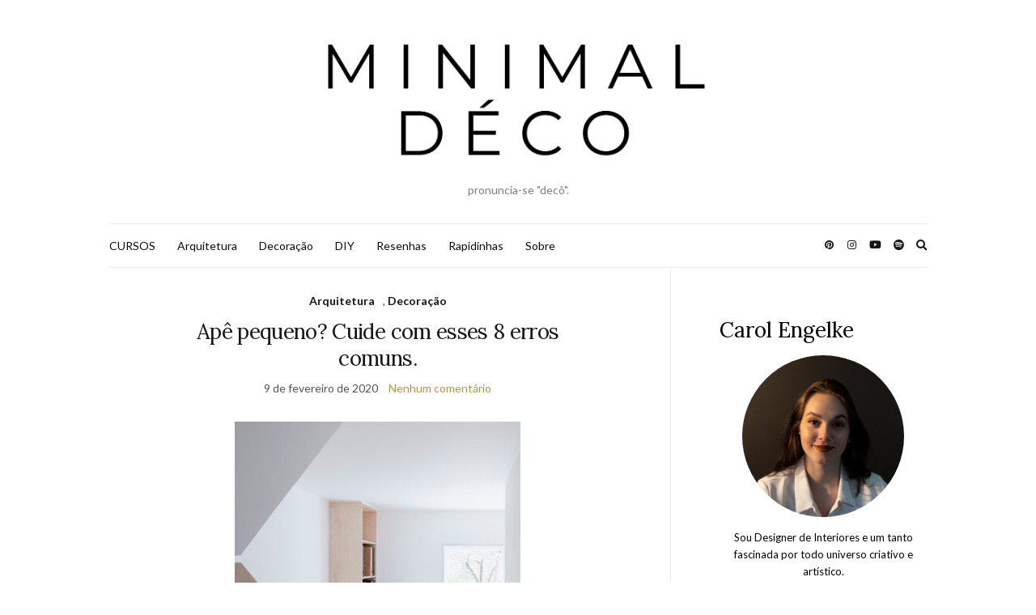

--- FILE ---
content_type: text/html; charset=UTF-8
request_url: https://www.minimaldeco.com.br/tag/erros/
body_size: 15089
content:
<!doctype html>
<html lang="pt-BR">
<head>
	<meta charset="UTF-8">
	<meta name="viewport" content="width=device-width, initial-scale=1">
	<link rel="profile" href="http://gmpg.org/xfn/11">
	<link rel="pingback" href="https://www.minimaldeco.com.br/xmlrpc.php">

	<title>erros &#8211; MINIMAL DÉCO</title>
<meta name='robots' content='max-image-preview:large' />
	<style>img:is([sizes="auto" i], [sizes^="auto," i]) { contain-intrinsic-size: 3000px 1500px }</style>
	<link rel='dns-prefetch' href='//secure.gravatar.com' />
<link rel='dns-prefetch' href='//stats.wp.com' />
<link rel='dns-prefetch' href='//fonts.googleapis.com' />
<link rel='dns-prefetch' href='//v0.wordpress.com' />
<link rel='dns-prefetch' href='//c0.wp.com' />
<link rel="alternate" type="application/rss+xml" title="Feed para MINIMAL DÉCO &raquo;" href="https://www.minimaldeco.com.br/feed/" />
<link rel="alternate" type="application/rss+xml" title="Feed de comentários para MINIMAL DÉCO &raquo;" href="https://www.minimaldeco.com.br/comments/feed/" />
<link rel="alternate" type="application/rss+xml" title="Feed de tag para MINIMAL DÉCO &raquo; erros" href="https://www.minimaldeco.com.br/tag/erros/feed/" />
<script type="text/javascript">
/* <![CDATA[ */
window._wpemojiSettings = {"baseUrl":"https:\/\/s.w.org\/images\/core\/emoji\/15.0.3\/72x72\/","ext":".png","svgUrl":"https:\/\/s.w.org\/images\/core\/emoji\/15.0.3\/svg\/","svgExt":".svg","source":{"concatemoji":"https:\/\/www.minimaldeco.com.br\/wp-includes\/js\/wp-emoji-release.min.js?ver=6.7.1"}};
/*! This file is auto-generated */
!function(i,n){var o,s,e;function c(e){try{var t={supportTests:e,timestamp:(new Date).valueOf()};sessionStorage.setItem(o,JSON.stringify(t))}catch(e){}}function p(e,t,n){e.clearRect(0,0,e.canvas.width,e.canvas.height),e.fillText(t,0,0);var t=new Uint32Array(e.getImageData(0,0,e.canvas.width,e.canvas.height).data),r=(e.clearRect(0,0,e.canvas.width,e.canvas.height),e.fillText(n,0,0),new Uint32Array(e.getImageData(0,0,e.canvas.width,e.canvas.height).data));return t.every(function(e,t){return e===r[t]})}function u(e,t,n){switch(t){case"flag":return n(e,"\ud83c\udff3\ufe0f\u200d\u26a7\ufe0f","\ud83c\udff3\ufe0f\u200b\u26a7\ufe0f")?!1:!n(e,"\ud83c\uddfa\ud83c\uddf3","\ud83c\uddfa\u200b\ud83c\uddf3")&&!n(e,"\ud83c\udff4\udb40\udc67\udb40\udc62\udb40\udc65\udb40\udc6e\udb40\udc67\udb40\udc7f","\ud83c\udff4\u200b\udb40\udc67\u200b\udb40\udc62\u200b\udb40\udc65\u200b\udb40\udc6e\u200b\udb40\udc67\u200b\udb40\udc7f");case"emoji":return!n(e,"\ud83d\udc26\u200d\u2b1b","\ud83d\udc26\u200b\u2b1b")}return!1}function f(e,t,n){var r="undefined"!=typeof WorkerGlobalScope&&self instanceof WorkerGlobalScope?new OffscreenCanvas(300,150):i.createElement("canvas"),a=r.getContext("2d",{willReadFrequently:!0}),o=(a.textBaseline="top",a.font="600 32px Arial",{});return e.forEach(function(e){o[e]=t(a,e,n)}),o}function t(e){var t=i.createElement("script");t.src=e,t.defer=!0,i.head.appendChild(t)}"undefined"!=typeof Promise&&(o="wpEmojiSettingsSupports",s=["flag","emoji"],n.supports={everything:!0,everythingExceptFlag:!0},e=new Promise(function(e){i.addEventListener("DOMContentLoaded",e,{once:!0})}),new Promise(function(t){var n=function(){try{var e=JSON.parse(sessionStorage.getItem(o));if("object"==typeof e&&"number"==typeof e.timestamp&&(new Date).valueOf()<e.timestamp+604800&&"object"==typeof e.supportTests)return e.supportTests}catch(e){}return null}();if(!n){if("undefined"!=typeof Worker&&"undefined"!=typeof OffscreenCanvas&&"undefined"!=typeof URL&&URL.createObjectURL&&"undefined"!=typeof Blob)try{var e="postMessage("+f.toString()+"("+[JSON.stringify(s),u.toString(),p.toString()].join(",")+"));",r=new Blob([e],{type:"text/javascript"}),a=new Worker(URL.createObjectURL(r),{name:"wpTestEmojiSupports"});return void(a.onmessage=function(e){c(n=e.data),a.terminate(),t(n)})}catch(e){}c(n=f(s,u,p))}t(n)}).then(function(e){for(var t in e)n.supports[t]=e[t],n.supports.everything=n.supports.everything&&n.supports[t],"flag"!==t&&(n.supports.everythingExceptFlag=n.supports.everythingExceptFlag&&n.supports[t]);n.supports.everythingExceptFlag=n.supports.everythingExceptFlag&&!n.supports.flag,n.DOMReady=!1,n.readyCallback=function(){n.DOMReady=!0}}).then(function(){return e}).then(function(){var e;n.supports.everything||(n.readyCallback(),(e=n.source||{}).concatemoji?t(e.concatemoji):e.wpemoji&&e.twemoji&&(t(e.twemoji),t(e.wpemoji)))}))}((window,document),window._wpemojiSettings);
/* ]]> */
</script>
<style id='wp-emoji-styles-inline-css' type='text/css'>

	img.wp-smiley, img.emoji {
		display: inline !important;
		border: none !important;
		box-shadow: none !important;
		height: 1em !important;
		width: 1em !important;
		margin: 0 0.07em !important;
		vertical-align: -0.1em !important;
		background: none !important;
		padding: 0 !important;
	}
</style>
<link rel='stylesheet' id='wp-block-library-css' href='https://c0.wp.com/c/6.7.1/wp-includes/css/dist/block-library/style.min.css' type='text/css' media='all' />
<style id='wp-block-library-inline-css' type='text/css'>
.has-text-align-justify{text-align:justify;}
</style>
<link rel='stylesheet' id='jetpack-videopress-video-block-view-css' href='https://www.minimaldeco.com.br/wp-content/plugins/jetpack/jetpack_vendor/automattic/jetpack-videopress/build/block-editor/blocks/video/view.css?minify=false&#038;ver=34ae973733627b74a14e' type='text/css' media='all' />
<link rel='stylesheet' id='mediaelement-css' href='https://c0.wp.com/c/6.7.1/wp-includes/js/mediaelement/mediaelementplayer-legacy.min.css' type='text/css' media='all' />
<link rel='stylesheet' id='wp-mediaelement-css' href='https://c0.wp.com/c/6.7.1/wp-includes/js/mediaelement/wp-mediaelement.min.css' type='text/css' media='all' />
<style id='classic-theme-styles-inline-css' type='text/css'>
/*! This file is auto-generated */
.wp-block-button__link{color:#fff;background-color:#32373c;border-radius:9999px;box-shadow:none;text-decoration:none;padding:calc(.667em + 2px) calc(1.333em + 2px);font-size:1.125em}.wp-block-file__button{background:#32373c;color:#fff;text-decoration:none}
</style>
<style id='global-styles-inline-css' type='text/css'>
:root{--wp--preset--aspect-ratio--square: 1;--wp--preset--aspect-ratio--4-3: 4/3;--wp--preset--aspect-ratio--3-4: 3/4;--wp--preset--aspect-ratio--3-2: 3/2;--wp--preset--aspect-ratio--2-3: 2/3;--wp--preset--aspect-ratio--16-9: 16/9;--wp--preset--aspect-ratio--9-16: 9/16;--wp--preset--color--black: #000000;--wp--preset--color--cyan-bluish-gray: #abb8c3;--wp--preset--color--white: #ffffff;--wp--preset--color--pale-pink: #f78da7;--wp--preset--color--vivid-red: #cf2e2e;--wp--preset--color--luminous-vivid-orange: #ff6900;--wp--preset--color--luminous-vivid-amber: #fcb900;--wp--preset--color--light-green-cyan: #7bdcb5;--wp--preset--color--vivid-green-cyan: #00d084;--wp--preset--color--pale-cyan-blue: #8ed1fc;--wp--preset--color--vivid-cyan-blue: #0693e3;--wp--preset--color--vivid-purple: #9b51e0;--wp--preset--gradient--vivid-cyan-blue-to-vivid-purple: linear-gradient(135deg,rgba(6,147,227,1) 0%,rgb(155,81,224) 100%);--wp--preset--gradient--light-green-cyan-to-vivid-green-cyan: linear-gradient(135deg,rgb(122,220,180) 0%,rgb(0,208,130) 100%);--wp--preset--gradient--luminous-vivid-amber-to-luminous-vivid-orange: linear-gradient(135deg,rgba(252,185,0,1) 0%,rgba(255,105,0,1) 100%);--wp--preset--gradient--luminous-vivid-orange-to-vivid-red: linear-gradient(135deg,rgba(255,105,0,1) 0%,rgb(207,46,46) 100%);--wp--preset--gradient--very-light-gray-to-cyan-bluish-gray: linear-gradient(135deg,rgb(238,238,238) 0%,rgb(169,184,195) 100%);--wp--preset--gradient--cool-to-warm-spectrum: linear-gradient(135deg,rgb(74,234,220) 0%,rgb(151,120,209) 20%,rgb(207,42,186) 40%,rgb(238,44,130) 60%,rgb(251,105,98) 80%,rgb(254,248,76) 100%);--wp--preset--gradient--blush-light-purple: linear-gradient(135deg,rgb(255,206,236) 0%,rgb(152,150,240) 100%);--wp--preset--gradient--blush-bordeaux: linear-gradient(135deg,rgb(254,205,165) 0%,rgb(254,45,45) 50%,rgb(107,0,62) 100%);--wp--preset--gradient--luminous-dusk: linear-gradient(135deg,rgb(255,203,112) 0%,rgb(199,81,192) 50%,rgb(65,88,208) 100%);--wp--preset--gradient--pale-ocean: linear-gradient(135deg,rgb(255,245,203) 0%,rgb(182,227,212) 50%,rgb(51,167,181) 100%);--wp--preset--gradient--electric-grass: linear-gradient(135deg,rgb(202,248,128) 0%,rgb(113,206,126) 100%);--wp--preset--gradient--midnight: linear-gradient(135deg,rgb(2,3,129) 0%,rgb(40,116,252) 100%);--wp--preset--font-size--small: 13px;--wp--preset--font-size--medium: 20px;--wp--preset--font-size--large: 36px;--wp--preset--font-size--x-large: 42px;--wp--preset--spacing--20: 0.44rem;--wp--preset--spacing--30: 0.67rem;--wp--preset--spacing--40: 1rem;--wp--preset--spacing--50: 1.5rem;--wp--preset--spacing--60: 2.25rem;--wp--preset--spacing--70: 3.38rem;--wp--preset--spacing--80: 5.06rem;--wp--preset--shadow--natural: 6px 6px 9px rgba(0, 0, 0, 0.2);--wp--preset--shadow--deep: 12px 12px 50px rgba(0, 0, 0, 0.4);--wp--preset--shadow--sharp: 6px 6px 0px rgba(0, 0, 0, 0.2);--wp--preset--shadow--outlined: 6px 6px 0px -3px rgba(255, 255, 255, 1), 6px 6px rgba(0, 0, 0, 1);--wp--preset--shadow--crisp: 6px 6px 0px rgba(0, 0, 0, 1);}:where(.is-layout-flex){gap: 0.5em;}:where(.is-layout-grid){gap: 0.5em;}body .is-layout-flex{display: flex;}.is-layout-flex{flex-wrap: wrap;align-items: center;}.is-layout-flex > :is(*, div){margin: 0;}body .is-layout-grid{display: grid;}.is-layout-grid > :is(*, div){margin: 0;}:where(.wp-block-columns.is-layout-flex){gap: 2em;}:where(.wp-block-columns.is-layout-grid){gap: 2em;}:where(.wp-block-post-template.is-layout-flex){gap: 1.25em;}:where(.wp-block-post-template.is-layout-grid){gap: 1.25em;}.has-black-color{color: var(--wp--preset--color--black) !important;}.has-cyan-bluish-gray-color{color: var(--wp--preset--color--cyan-bluish-gray) !important;}.has-white-color{color: var(--wp--preset--color--white) !important;}.has-pale-pink-color{color: var(--wp--preset--color--pale-pink) !important;}.has-vivid-red-color{color: var(--wp--preset--color--vivid-red) !important;}.has-luminous-vivid-orange-color{color: var(--wp--preset--color--luminous-vivid-orange) !important;}.has-luminous-vivid-amber-color{color: var(--wp--preset--color--luminous-vivid-amber) !important;}.has-light-green-cyan-color{color: var(--wp--preset--color--light-green-cyan) !important;}.has-vivid-green-cyan-color{color: var(--wp--preset--color--vivid-green-cyan) !important;}.has-pale-cyan-blue-color{color: var(--wp--preset--color--pale-cyan-blue) !important;}.has-vivid-cyan-blue-color{color: var(--wp--preset--color--vivid-cyan-blue) !important;}.has-vivid-purple-color{color: var(--wp--preset--color--vivid-purple) !important;}.has-black-background-color{background-color: var(--wp--preset--color--black) !important;}.has-cyan-bluish-gray-background-color{background-color: var(--wp--preset--color--cyan-bluish-gray) !important;}.has-white-background-color{background-color: var(--wp--preset--color--white) !important;}.has-pale-pink-background-color{background-color: var(--wp--preset--color--pale-pink) !important;}.has-vivid-red-background-color{background-color: var(--wp--preset--color--vivid-red) !important;}.has-luminous-vivid-orange-background-color{background-color: var(--wp--preset--color--luminous-vivid-orange) !important;}.has-luminous-vivid-amber-background-color{background-color: var(--wp--preset--color--luminous-vivid-amber) !important;}.has-light-green-cyan-background-color{background-color: var(--wp--preset--color--light-green-cyan) !important;}.has-vivid-green-cyan-background-color{background-color: var(--wp--preset--color--vivid-green-cyan) !important;}.has-pale-cyan-blue-background-color{background-color: var(--wp--preset--color--pale-cyan-blue) !important;}.has-vivid-cyan-blue-background-color{background-color: var(--wp--preset--color--vivid-cyan-blue) !important;}.has-vivid-purple-background-color{background-color: var(--wp--preset--color--vivid-purple) !important;}.has-black-border-color{border-color: var(--wp--preset--color--black) !important;}.has-cyan-bluish-gray-border-color{border-color: var(--wp--preset--color--cyan-bluish-gray) !important;}.has-white-border-color{border-color: var(--wp--preset--color--white) !important;}.has-pale-pink-border-color{border-color: var(--wp--preset--color--pale-pink) !important;}.has-vivid-red-border-color{border-color: var(--wp--preset--color--vivid-red) !important;}.has-luminous-vivid-orange-border-color{border-color: var(--wp--preset--color--luminous-vivid-orange) !important;}.has-luminous-vivid-amber-border-color{border-color: var(--wp--preset--color--luminous-vivid-amber) !important;}.has-light-green-cyan-border-color{border-color: var(--wp--preset--color--light-green-cyan) !important;}.has-vivid-green-cyan-border-color{border-color: var(--wp--preset--color--vivid-green-cyan) !important;}.has-pale-cyan-blue-border-color{border-color: var(--wp--preset--color--pale-cyan-blue) !important;}.has-vivid-cyan-blue-border-color{border-color: var(--wp--preset--color--vivid-cyan-blue) !important;}.has-vivid-purple-border-color{border-color: var(--wp--preset--color--vivid-purple) !important;}.has-vivid-cyan-blue-to-vivid-purple-gradient-background{background: var(--wp--preset--gradient--vivid-cyan-blue-to-vivid-purple) !important;}.has-light-green-cyan-to-vivid-green-cyan-gradient-background{background: var(--wp--preset--gradient--light-green-cyan-to-vivid-green-cyan) !important;}.has-luminous-vivid-amber-to-luminous-vivid-orange-gradient-background{background: var(--wp--preset--gradient--luminous-vivid-amber-to-luminous-vivid-orange) !important;}.has-luminous-vivid-orange-to-vivid-red-gradient-background{background: var(--wp--preset--gradient--luminous-vivid-orange-to-vivid-red) !important;}.has-very-light-gray-to-cyan-bluish-gray-gradient-background{background: var(--wp--preset--gradient--very-light-gray-to-cyan-bluish-gray) !important;}.has-cool-to-warm-spectrum-gradient-background{background: var(--wp--preset--gradient--cool-to-warm-spectrum) !important;}.has-blush-light-purple-gradient-background{background: var(--wp--preset--gradient--blush-light-purple) !important;}.has-blush-bordeaux-gradient-background{background: var(--wp--preset--gradient--blush-bordeaux) !important;}.has-luminous-dusk-gradient-background{background: var(--wp--preset--gradient--luminous-dusk) !important;}.has-pale-ocean-gradient-background{background: var(--wp--preset--gradient--pale-ocean) !important;}.has-electric-grass-gradient-background{background: var(--wp--preset--gradient--electric-grass) !important;}.has-midnight-gradient-background{background: var(--wp--preset--gradient--midnight) !important;}.has-small-font-size{font-size: var(--wp--preset--font-size--small) !important;}.has-medium-font-size{font-size: var(--wp--preset--font-size--medium) !important;}.has-large-font-size{font-size: var(--wp--preset--font-size--large) !important;}.has-x-large-font-size{font-size: var(--wp--preset--font-size--x-large) !important;}
:where(.wp-block-post-template.is-layout-flex){gap: 1.25em;}:where(.wp-block-post-template.is-layout-grid){gap: 1.25em;}
:where(.wp-block-columns.is-layout-flex){gap: 2em;}:where(.wp-block-columns.is-layout-grid){gap: 2em;}
:root :where(.wp-block-pullquote){font-size: 1.5em;line-height: 1.6;}
</style>
<link rel='stylesheet' id='contact-form-7-css' href='https://www.minimaldeco.com.br/wp-content/plugins/contact-form-7/includes/css/styles.css?ver=5.7.7' type='text/css' media='all' />
<link rel='preload' as='style' onload="this.rel='stylesheet'" id='olsen-light-google-font-css' href='https://fonts.googleapis.com/css?family=Lora%3A400%2C700%2C400italic%2C700italic%7CLato%3A400%2C400italic%2C700%2C700italic&#038;display=swap&#038;ver=6.7.1' type='text/css' media='all' />
<link rel='stylesheet' id='olsen-icons-css' href='https://www.minimaldeco.com.br/wp-content/themes/olsen-light/vendor/olsen-icons/css/olsen-icons.min.css?ver=1.7.0' type='text/css' media='all' />
<link rel='stylesheet' id='olsen-light-style-css' href='https://www.minimaldeco.com.br/wp-content/themes/olsen-light/style.min.css?ver=1.7.0' type='text/css' media='all' />
<link rel='stylesheet' id='amatic-sc-css' href='https://fonts.googleapis.com/css?family=Amatic+SC%3A300%2C300italic%2C400%2C400italic%2C500%2C500italic%2C600%2C600italic%2C700%2C700italic&#038;ver=6.7.1' type='text/css' media='all' />
<link rel='stylesheet' id='jetpack_css-css' href='https://c0.wp.com/p/jetpack/12.3.1/css/jetpack.css' type='text/css' media='all' />
<link rel="https://api.w.org/" href="https://www.minimaldeco.com.br/wp-json/" /><link rel="alternate" title="JSON" type="application/json" href="https://www.minimaldeco.com.br/wp-json/wp/v2/tags/119" /><link rel="EditURI" type="application/rsd+xml" title="RSD" href="https://www.minimaldeco.com.br/xmlrpc.php?rsd" />
<meta name="generator" content="WordPress 6.7.1" />
	<style>img#wpstats{display:none}</style>
		<style type="text/css"></style>
<!-- Jetpack Open Graph Tags -->
<meta property="og:type" content="website" />
<meta property="og:title" content="erros &#8211; MINIMAL DÉCO" />
<meta property="og:url" content="https://www.minimaldeco.com.br/tag/erros/" />
<meta property="og:site_name" content="MINIMAL DÉCO" />
<meta property="og:image" content="https://www.minimaldeco.com.br/wp-content/uploads/2020/10/cropped-minimal-déco-1-1.png" />
<meta property="og:image:width" content="512" />
<meta property="og:image:height" content="512" />
<meta property="og:image:alt" content="" />
<meta property="og:locale" content="pt_BR" />

<!-- End Jetpack Open Graph Tags -->
<link rel="icon" href="https://www.minimaldeco.com.br/wp-content/uploads/2020/10/cropped-minimal-déco-1-1-32x32.png" sizes="32x32" />
<link rel="icon" href="https://www.minimaldeco.com.br/wp-content/uploads/2020/10/cropped-minimal-déco-1-1-192x192.png" sizes="192x192" />
<link rel="apple-touch-icon" href="https://www.minimaldeco.com.br/wp-content/uploads/2020/10/cropped-minimal-déco-1-1-180x180.png" />
<meta name="msapplication-TileImage" content="https://www.minimaldeco.com.br/wp-content/uploads/2020/10/cropped-minimal-déco-1-1-270x270.png" />
<style id="yellow-pencil">
/*
	Following CSS Codes Generated By Yellow Pencil Editor.
	http://waspthemes.com/yellow-pencil
*/

.wpex-site-branding .wpex-site-header-description{	font-style:normal;	text-transform:uppercase;	-moz-transform:uppercase;	-webkit-transform:uppercase;	font-family:'Amatic SC', handwriting !important;	line-height:31.8px;	font-weight:500;	letter-spacing:0.5px;	word-spacing:0.3px;	text-align:center;	font-size:21.3px;	border-style:dotted;	border-width:2px;	border-top-style:hidden;	border-right-style:hidden;	border-left-style:hidden;	height:105px;	border-color:#eaeaea;}body .wpex-site-wrap{	background-color:transparent !important;	background-parallax-speed:0;	margin-right:auto;	margin-bottom:auto;	box-sizing:border-box;	-moz-box-sizing:border-box;	-webkit-box-sizing:border-box;	border-style:none;	margin-left:auto;	margin-top:3px;}.wpex-site-wrap .wpex-site-header-wrap{	margin-left:auto;	margin-right:0px;	margin-top:-1px;	margin-bottom:47px;	filter:brightness(0.92)    saturate(0.71);	-moz-filter:brightness(0.92)    saturate(0.71);	-webkit-filter:brightness(0.92)    saturate(0.71);	border-width:1px;	border-color:transparent !important;	border-left-color:transparent !important;	border-left-width:1px !important;	border-left-style:none;	border-bottom-right-radius:0px;	-moz-border-bottom-right-radius:0px;	-webkit-border-bottom-right-radius:0px;	height:271px;	padding-top:57px;	padding-right:0px;	padding-bottom:52px;	top:-1px;	position:relative;}.wpex-site-wrap .wpex-main-menu{	background-color:transparent !important;}ul#menu-main a{	color:#0c0c0c;}.wpex-table-cell h1{	margin-right:auto;	margin-top:auto;	margin-bottom:auto;	margin-left:auto;}#wpex-grid .wpex-entry-inner .wpex-entry-thumbnail{	position:relative;	left:auto;	top:auto;	width:100%;	right:auto;	z-index:-10;	border-style:none;	margin-right:auto;	text-align:center;}.wpex-table .wpex-table-cell{	position:relative;	right:-9px;	margin-left:auto;	margin-top:auto;	padding-top:111px;	left:0px;	text-decoration:none;	word-spacing:1.8px;	top:0px;}.wpex-about-me-widget .wpex-clr{	font-style:normal;	font-family:Georgia, serif;	font-weight:400;}.wpex-about-me-widget .wpex-content{	font-style:normal;	line-height:28.9px;}.wpex-site-logo img{	height:111px;	width:auto;	position:static !important;}.wpex-site-logo a img{	float:none;	height:auto;	width:100%;}.wpex-site-header .wpex-site-branding{	float:none;	clear:none;	display:block;}.wpex-site-branding .wpex-site-logo{	position:static !important;}.wpex-site-header-description{	min-width:initial !important;	height:auto;	position:relative;	left:-50px;	width:auto;}@media (max-width:1419px){	.wpex-site-branding .wpex-site-header-description{		margin-left:50px !important;		position:relative;		z-index:-10;		padding-left:0px;		padding-bottom:0px;		padding-top:0px;		padding-right:0px;		width:100%;		box-sizing:content-box;	-moz-box-sizing:content-box;	-webkit-box-sizing:content-box;	}	}@media (max-width:320px){	.wpex-site-header .wpex-site-branding{		overflow-x:visible;	}	}
</style></head>
<body class="archive tag tag-erros tag-119" itemscope="itemscope" itemtype="http://schema.org/WebPage">
<div><a class="skip-link sr-only sr-only-focusable" href="#site-content">Skip to the content</a></div>

<div id="page">

	
	<div class="container">
		<div class="row">
			<div class="col-12">

				<header id="masthead" class="site-header group" role="banner" itemscope="itemscope" itemtype="http://schema.org/Organization">

					<div class="site-logo">
						<div itemprop="name">
							<a itemprop="url" href="https://www.minimaldeco.com.br">
																	<img itemprop="logo"
									     src="http://www.minimaldeco.com.br/wp-content/uploads/2020/10/cropped-3.png"
									     alt="MINIMAL DÉCO"/>
															</a>
						</div>

													<p class="tagline">pronuncia-se &quot;decô&quot;.</p>
											</div><!-- /site-logo -->

					<div class="site-bar">
						<nav class="nav" role="navigation" itemscope="itemscope" itemtype="http://schema.org/SiteNavigationElement">
							<ul id="menu-main" class="navigation"><li id="menu-item-2308" class="menu-item menu-item-type-taxonomy menu-item-object-category menu-item-2308"><a href="https://www.minimaldeco.com.br/category/cursos/">CURSOS</a></li>
<li id="menu-item-696" class="menu-item menu-item-type-taxonomy menu-item-object-category menu-item-696"><a href="https://www.minimaldeco.com.br/category/arquitetura/">Arquitetura</a></li>
<li id="menu-item-698" class="menu-item menu-item-type-taxonomy menu-item-object-category menu-item-698"><a href="https://www.minimaldeco.com.br/category/decoracao/">Decoração</a></li>
<li id="menu-item-1202" class="menu-item menu-item-type-taxonomy menu-item-object-category menu-item-1202"><a href="https://www.minimaldeco.com.br/category/diy/">DIY</a></li>
<li id="menu-item-708" class="menu-item menu-item-type-taxonomy menu-item-object-category menu-item-708"><a href="https://www.minimaldeco.com.br/category/resenhas/">Resenhas</a></li>
<li id="menu-item-697" class="menu-item menu-item-type-taxonomy menu-item-object-category menu-item-697"><a href="https://www.minimaldeco.com.br/category/rapidinhas/">Rapidinhas</a></li>
<li id="menu-item-846" class="menu-item menu-item-type-post_type menu-item-object-page menu-item-846"><a href="https://www.minimaldeco.com.br/sobre/">Sobre</a></li>
</ul>
							<a class="mobile-nav-trigger" href="#mobilemenu"><i class="olsen-icons olsen-icons-bars"></i> Menu</a>
						</nav>
												<div id="mobilemenu"></div>

						
							<div class="site-tools has-search">

										<ul class="socials">
			<li><a href="https://br.pinterest.com/mdeco_" target="_blank" rel="noopener"><i class="olsen-icons olsen-icons-pinterest"></i></a></li><li><a href="https://www.instagram.com/carolina.engelke/" target="_blank" rel="noopener"><i class="olsen-icons olsen-icons-instagram"></i></a></li><li><a href="https://www.youtube.com/channel/UCMhMtgLR5GM9u0pMMG96zhQ/featured" target="_blank" rel="noopener"><i class="olsen-icons olsen-icons-youtube-play"></i></a></li><li><a href="https://open.spotify.com/playlist/1my5wSvhkRfNNkpjuluBYO?si=a9c19458450b429e" target="_blank" rel="noopener"><i class="olsen-icons olsen-icons-spotify"></i></a></li>					</ul>
		
																	<form action="https://www.minimaldeco.com.br/" method="get" class="global-search-form" role="search">
										<label for="global-search-input" class="sr-only">Search for:</label>
										<input type="search" id="global-search-input" name="s" class="global-search-input" value="" placeholder="Type and hit enter to search" />
										<button type="submit" class="global-search-form-submit">
											Search										</button>
										<button type="button" class="global-search-form-dismiss">&times;</button>
									</form>
									<a href="#" class="global-search-form-trigger">
										<span class="olsen-icons olsen-icons-search"></span> <span class="sr-only">Expand search form</span>
									</a>
									
							</div><!-- /site-tools -->
					</div><!-- /site-bar -->

				</header>

				
				<div id="site-content">


<div class="row">
	<div class="col-lg-8">
		<main id="content" class="entries-classic" role="main" itemprop="mainContentOfPage" itemscope="itemscope" itemtype="http://schema.org/Blog">

			<div class="row">
				<div id="inner-content" class="col-12">

					
					
													

		<article id="entry-2015" class="entry  post-2015 post type-post status-publish format-standard has-post-thumbnail hentry category-arquitetura category-decoracao tag-casa tag-decoracao tag-erros" itemscope="itemscope" itemtype="http://schema.org/BlogPosting" itemprop="blogPost">
							<div class="entry-meta entry-meta-top">
					<p class="entry-categories">
						<a href="https://www.minimaldeco.com.br/category/arquitetura/" rel="category tag">Arquitetura</a>, <a href="https://www.minimaldeco.com.br/category/decoracao/" rel="category tag">Decoração</a>					</p>
				</div>
			
			<h2 class="entry-title" itemprop="headline">
				<a href="https://www.minimaldeco.com.br/2020/02/09/ape-pequeno-cuide-com-esses-8-erros-comuns/">Apê pequeno? Cuide com esses 8 erros comuns.</a>
			</h2>

							<div class="entry-meta entry-meta-bottom">
					<time class="entry-date" itemprop="datePublished" datetime="2020-02-09T00:26:11-03:00">9 de fevereiro de 2020</time>
					<a href="https://www.minimaldeco.com.br/2020/02/09/ape-pequeno-cuide-com-esses-8-erros-comuns/#respond" class="entry-comments-no">Nenhum comentário</a>
				</div>
			
							<div class="entry-featured">
					<a href="https://www.minimaldeco.com.br/2020/02/09/ape-pequeno-cuide-com-esses-8-erros-comuns/">
						<img width="353" height="471" src="https://www.minimaldeco.com.br/wp-content/uploads/2020/02/24c8fdfda1f291d41fc8960c14116877.jpg" class="attachment-post-thumbnail size-post-thumbnail wp-post-image" alt="" itemprop="image" decoding="async" fetchpriority="high" srcset="https://www.minimaldeco.com.br/wp-content/uploads/2020/02/24c8fdfda1f291d41fc8960c14116877.jpg 564w, https://www.minimaldeco.com.br/wp-content/uploads/2020/02/24c8fdfda1f291d41fc8960c14116877-225x300.jpg 225w" sizes="(max-width: 353px) 100vw, 353px" />					</a>
				</div>
			
			<div class="entry-content" itemprop="text">
				<p>Atualmente, a tendência de apartamentos cada vez menores está cada vez maior. A vida corrida de hoje pede habitações práticas e ambientes bem funcionais para facilitar o tempo e a qualidade de vida de quem habita. MAS, atrelado a isso, acontecem erros muitos comuns na hora de planejar o seu pequeno espaço, e que estes [&hellip;]</p>
			</div>

			<div class="entry-utils group">
				<a href="https://www.minimaldeco.com.br/2020/02/09/ape-pequeno-cuide-com-esses-8-erros-comuns/" class="read-more">Continue Reading</a>

					<ul class="socials">
				<li><a href="https://www.facebook.com/sharer.php?u=https://www.minimaldeco.com.br/2020/02/09/ape-pequeno-cuide-com-esses-8-erros-comuns/" target="_blank" rel="noopener" class="social-icon"><i class="olsen-icons olsen-icons-facebook"></i></a></li>
		<li><a href="https://twitter.com/share?url=https://www.minimaldeco.com.br/2020/02/09/ape-pequeno-cuide-com-esses-8-erros-comuns/" target="_blank" rel="noopener" class="social-icon"><i class="olsen-icons olsen-icons-twitter"></i></a></li>
		<li><a href="https://www.linkedin.com/shareArticle?mini=true&#038;url=https%3A%2F%2Fwww.minimaldeco.com.br%2F2020%2F02%2F09%2Fape-pequeno-cuide-com-esses-8-erros-comuns%2F" target="_blank" rel="noopener" class="social-icon"><i class="olsen-icons olsen-icons-linkedin"></i></a></li>
					<li><a href="https://pinterest.com/pin/create/bookmarklet/?url=https://www.minimaldeco.com.br/2020/02/09/ape-pequeno-cuide-com-esses-8-erros-comuns/&#038;description=Apê%20pequeno?%20Cuide%20com%20esses%208%20erros%20comuns.&#038;media=https://www.minimaldeco.com.br/wp-content/uploads/2020/02/24c8fdfda1f291d41fc8960c14116877.jpg" target="_blank" rel="noopener" class="social-icon"><i class="olsen-icons olsen-icons-pinterest"></i></a></li>
			</ul>
			</div>

					</article>

						
					
				</div>
			</div>

					</main>
	</div>

	<div class="col-lg-4">
		<div class="sidebar sidebar-right" role="complementary" itemtype="http://schema.org/WPSideBar" itemscope="itemscope">
	<aside id="block-3" class="widget group widget_block">
<div class="wp-block-group"><div class="wp-block-group__inner-container is-layout-flow wp-block-group-is-layout-flow">
<div class="wp-block-columns is-layout-flex wp-container-core-columns-is-layout-3 wp-block-columns-is-layout-flex">
<div class="wp-block-column is-layout-flow wp-block-column-is-layout-flow" style="flex-basis:100%">
<div class="wp-block-group"><div class="wp-block-group__inner-container is-layout-flow wp-block-group-is-layout-flow">
<div class="wp-block-columns is-layout-flex wp-container-core-columns-is-layout-2 wp-block-columns-is-layout-flex">
<div class="wp-block-column has-black-color has-text-color is-layout-flow wp-block-column-is-layout-flow">
<div class="wp-block-columns are-vertically-aligned-center has-black-color has-text-color is-layout-flex wp-container-core-columns-is-layout-1 wp-block-columns-is-layout-flex">
<div class="wp-block-column is-vertically-aligned-center is-layout-flow wp-block-column-is-layout-flow" style="flex-basis:100%"><div class=" widget widget_ci-about"><h2 class="widgettitle">Carol Engelke</h2><div class="widget_about group"><p class="widget_about_avatar"><img decoding="async" src="https://www.minimaldeco.com.br/wp-content/uploads/2021/12/20210207_1442291-200x200.png" class="img-round" alt="" /></p><p>Sou Designer de Interiores e um tanto fascinada por todo universo criativo e artístico.<br />
O blog Minimal Déco é um super compilado de dicas e curiosidades sobre esse universo.<br />
Seja bem vindo(a)!</p>
</div></div></div>
</div>
</div>
</div>


<form role="search" method="get" action="https://www.minimaldeco.com.br/" class="wp-block-search__button-outside wp-block-search__text-button wp-block-search"    ><label class="wp-block-search__label" for="wp-block-search__input-1" >Pesquisar</label><div class="wp-block-search__inside-wrapper " ><input class="wp-block-search__input" id="wp-block-search__input-1" placeholder="" value="" type="search" name="s" required /><button aria-label="Pesquisar" class="wp-block-search__button wp-element-button" type="submit" >Pesquisar</button></div></form>


			<div class="wp-block-jetpack-pinterest">
				<a data-pin-do="embedBoard" href="https://br.pinterest.com/minide_co/_created/"></a>
			</div>
		

<div class="widget widget_top-posts"><h2 class="widgettitle">Posts populares</h2><ul class='widgets-list-layout no-grav'>
<li><a href="https://www.minimaldeco.com.br/2019/12/01/aprenda-a-secar-plantas-para-decoracao/" title="APRENDA A SECAR PLANTAS PARA DECORAÇÃO" class="bump-view" data-bump-view="tp"><img loading="lazy" decoding="async" width="40" height="40" src="https://i0.wp.com/www.minimaldeco.com.br/wp-content/uploads/2019/12/arranjo-floral-fulo_flores-mmj0804.jpg?resize=40%2C40&#038;ssl=1" alt="APRENDA A SECAR PLANTAS PARA DECORAÇÃO" data-pin-nopin="true" class="widgets-list-layout-blavatar" /></a><div class="widgets-list-layout-links">
								<a href="https://www.minimaldeco.com.br/2019/12/01/aprenda-a-secar-plantas-para-decoracao/" title="APRENDA A SECAR PLANTAS PARA DECORAÇÃO" class="bump-view" data-bump-view="tp">APRENDA A SECAR PLANTAS PARA DECORAÇÃO</a>
							</div>
							</li></ul>
</div>

<div class="widget blog-stats"><h2 class="widgettitle">Estatísticas do blog</h2><ul><li>56.961 cliques</li></ul></div>


<div class="wp-block-group"><div class="wp-block-group__inner-container is-layout-flow wp-block-group-is-layout-flow">	<div class="wp-block-jetpack-subscriptions__supports-newline wp-block-jetpack-subscriptions">
		<div class="jetpack_subscription_widget">
			<div class="wp-block-jetpack-subscriptions__container">
				<form
					action="#"
					method="post"
					accept-charset="utf-8"
					data-blog="123454250"
					data-post_access_level="everybody"
					id="subscribe-blog-1"
				>
					<p id="subscribe-email">
						<label id="jetpack-subscribe-label"
							class="screen-reader-text"
							for="subscribe-field-1">
							Digite seu e-mail…						</label>
						<input type="email" name="email" required="required"
															class="no-border-radius has-13px-font-size  required"
																						style="font-size: 13px;padding: 5px 8px 5px 8px;border-radius: 0px;border-width: 1px;"
														value=""
							id="subscribe-field-1"
							placeholder="Digite seu e-mail…"
						/>
					</p>

					<p id="subscribe-submit"
											>
						<input type="hidden" name="action" value="subscribe"/>
						<input type="hidden" name="blog_id" value="123454250"/>
						<input type="hidden" name="source" value="https://www.minimaldeco.com.br/tag/erros/"/>
						<input type="hidden" name="sub-type" value="subscribe-block"/>
						<input type="hidden" name="redirect_fragment" value="subscribe-blog-1"/>
												<button type="submit"
															class="wp-block-button__link no-border-radius has-13px-font-size has-text-color has-white-color"
																						style="background: #c0ab72;font-size: 13px;padding: 5px 8px 5px 8px;margin: 0px; margin-left: 0px;border-radius: 0px;border-width: 1px;"
														name="jetpack_subscriptions_widget"
						>
							Assine o blog						</button>
					</p>
				</form>

							</div>
		</div>
	</div>
	


<p></p>
</div></div>
</div></div>
</div>
</div>
</div></div>
</aside><aside id="block-4" class="widget group widget_block widget_tag_cloud"><p class="wp-block-tag-cloud"><a href="https://www.minimaldeco.com.br/tag/ambientes-pequenos/" class="tag-cloud-link tag-link-110 tag-link-position-1" style="font-size: 8pt;" aria-label="ambientes pequenos (1 item)">ambientes pequenos</a>
<a href="https://www.minimaldeco.com.br/tag/arquitetura/" class="tag-cloud-link tag-link-40 tag-link-position-2" style="font-size: 15.777777777778pt;" aria-label="arquitetura (9 itens)">arquitetura</a>
<a href="https://www.minimaldeco.com.br/tag/asiatico/" class="tag-cloud-link tag-link-108 tag-link-position-3" style="font-size: 8pt;" aria-label="asiático (1 item)">asiático</a>
<a href="https://www.minimaldeco.com.br/tag/banheiros/" class="tag-cloud-link tag-link-111 tag-link-position-4" style="font-size: 8pt;" aria-label="banheiros (1 item)">banheiros</a>
<a href="https://www.minimaldeco.com.br/tag/boho/" class="tag-cloud-link tag-link-104 tag-link-position-5" style="font-size: 8pt;" aria-label="Boho (1 item)">Boho</a>
<a href="https://www.minimaldeco.com.br/tag/calendario/" class="tag-cloud-link tag-link-95 tag-link-position-6" style="font-size: 8pt;" aria-label="Calendário (1 item)">Calendário</a>
<a href="https://www.minimaldeco.com.br/tag/casa/" class="tag-cloud-link tag-link-62 tag-link-position-7" style="font-size: 15.222222222222pt;" aria-label="Casa (8 itens)">Casa</a>
<a href="https://www.minimaldeco.com.br/tag/classico/" class="tag-cloud-link tag-link-59 tag-link-position-8" style="font-size: 10pt;" aria-label="Clássico (2 itens)">Clássico</a>
<a href="https://www.minimaldeco.com.br/tag/comercial/" class="tag-cloud-link tag-link-80 tag-link-position-9" style="font-size: 10pt;" aria-label="comercial (2 itens)">comercial</a>
<a href="https://www.minimaldeco.com.br/tag/conservacao/" class="tag-cloud-link tag-link-51 tag-link-position-10" style="font-size: 10pt;" aria-label="Conservação (2 itens)">Conservação</a>
<a href="https://www.minimaldeco.com.br/tag/cores/" class="tag-cloud-link tag-link-55 tag-link-position-11" style="font-size: 16.222222222222pt;" aria-label="cores (10 itens)">cores</a>
<a href="https://www.minimaldeco.com.br/tag/cromoterapia/" class="tag-cloud-link tag-link-54 tag-link-position-12" style="font-size: 10pt;" aria-label="cromoterapia (2 itens)">cromoterapia</a>
<a href="https://www.minimaldeco.com.br/tag/decor/" class="tag-cloud-link tag-link-124 tag-link-position-13" style="font-size: 10pt;" aria-label="decor (2 itens)">decor</a>
<a href="https://www.minimaldeco.com.br/tag/decoracao/" class="tag-cloud-link tag-link-53 tag-link-position-14" style="font-size: 22pt;" aria-label="decoração (35 itens)">decoração</a>
<a href="https://www.minimaldeco.com.br/tag/design/" class="tag-cloud-link tag-link-74 tag-link-position-15" style="font-size: 17pt;" aria-label="design (12 itens)">design</a>
<a href="https://www.minimaldeco.com.br/tag/detalhes/" class="tag-cloud-link tag-link-97 tag-link-position-16" style="font-size: 8pt;" aria-label="detalhes (1 item)">detalhes</a>
<a href="https://www.minimaldeco.com.br/tag/dicas/" class="tag-cloud-link tag-link-123 tag-link-position-17" style="font-size: 11.333333333333pt;" aria-label="dicas (3 itens)">dicas</a>
<a href="https://www.minimaldeco.com.br/tag/diy/" class="tag-cloud-link tag-link-70 tag-link-position-18" style="font-size: 15.777777777778pt;" aria-label="DIY (9 itens)">DIY</a>
<a href="https://www.minimaldeco.com.br/tag/doityourself/" class="tag-cloud-link tag-link-94 tag-link-position-19" style="font-size: 8pt;" aria-label="DoItYourself (1 item)">DoItYourself</a>
<a href="https://www.minimaldeco.com.br/tag/erros/" class="tag-cloud-link tag-link-119 tag-link-position-20" style="font-size: 8pt;" aria-label="erros (1 item)">erros</a>
<a href="https://www.minimaldeco.com.br/tag/escandinavo/" class="tag-cloud-link tag-link-73 tag-link-position-21" style="font-size: 10pt;" aria-label="escandinavo (2 itens)">escandinavo</a>
<a href="https://www.minimaldeco.com.br/tag/estilo/" class="tag-cloud-link tag-link-103 tag-link-position-22" style="font-size: 12.444444444444pt;" aria-label="estilo (4 itens)">estilo</a>
<a href="https://www.minimaldeco.com.br/tag/homeoffice/" class="tag-cloud-link tag-link-67 tag-link-position-23" style="font-size: 10pt;" aria-label="HomeOffice (2 itens)">HomeOffice</a>
<a href="https://www.minimaldeco.com.br/tag/interior/" class="tag-cloud-link tag-link-83 tag-link-position-24" style="font-size: 13.333333333333pt;" aria-label="interior (5 itens)">interior</a>
<a href="https://www.minimaldeco.com.br/tag/interiores/" class="tag-cloud-link tag-link-125 tag-link-position-25" style="font-size: 10pt;" aria-label="interiores (2 itens)">interiores</a>
<a href="https://www.minimaldeco.com.br/tag/lisboa/" class="tag-cloud-link tag-link-82 tag-link-position-26" style="font-size: 10pt;" aria-label="Lisboa (2 itens)">Lisboa</a>
<a href="https://www.minimaldeco.com.br/tag/livro/" class="tag-cloud-link tag-link-44 tag-link-position-27" style="font-size: 10pt;" aria-label="livro (2 itens)">livro</a>
<a href="https://www.minimaldeco.com.br/tag/madeira/" class="tag-cloud-link tag-link-65 tag-link-position-28" style="font-size: 10pt;" aria-label="madeira (2 itens)">madeira</a>
<a href="https://www.minimaldeco.com.br/tag/meumoveldemadeira/" class="tag-cloud-link tag-link-96 tag-link-position-29" style="font-size: 8pt;" aria-label="MeuMóveldeMadeira (1 item)">MeuMóveldeMadeira</a>
<a href="https://www.minimaldeco.com.br/tag/minimalismo/" class="tag-cloud-link tag-link-39 tag-link-position-30" style="font-size: 12.444444444444pt;" aria-label="minimalismo (4 itens)">minimalismo</a>
<a href="https://www.minimaldeco.com.br/tag/mobiliario/" class="tag-cloud-link tag-link-102 tag-link-position-31" style="font-size: 10pt;" aria-label="Mobiliário (2 itens)">Mobiliário</a>
<a href="https://www.minimaldeco.com.br/tag/moderno/" class="tag-cloud-link tag-link-60 tag-link-position-32" style="font-size: 11.333333333333pt;" aria-label="Moderno (3 itens)">Moderno</a>
<a href="https://www.minimaldeco.com.br/tag/natal/" class="tag-cloud-link tag-link-118 tag-link-position-33" style="font-size: 10pt;" aria-label="natal (2 itens)">natal</a>
<a href="https://www.minimaldeco.com.br/tag/oriental/" class="tag-cloud-link tag-link-107 tag-link-position-34" style="font-size: 8pt;" aria-label="oriental (1 item)">oriental</a>
<a href="https://www.minimaldeco.com.br/tag/plantas/" class="tag-cloud-link tag-link-117 tag-link-position-35" style="font-size: 10pt;" aria-label="plantas (2 itens)">plantas</a>
<a href="https://www.minimaldeco.com.br/tag/provencal/" class="tag-cloud-link tag-link-109 tag-link-position-36" style="font-size: 8pt;" aria-label="provençal (1 item)">provençal</a>
<a href="https://www.minimaldeco.com.br/tag/rapidinhas/" class="tag-cloud-link tag-link-63 tag-link-position-37" style="font-size: 12.444444444444pt;" aria-label="rapidinhas (4 itens)">rapidinhas</a>
<a href="https://www.minimaldeco.com.br/tag/receita/" class="tag-cloud-link tag-link-77 tag-link-position-38" style="font-size: 10pt;" aria-label="Receita (2 itens)">Receita</a>
<a href="https://www.minimaldeco.com.br/tag/resenha/" class="tag-cloud-link tag-link-45 tag-link-position-39" style="font-size: 10pt;" aria-label="resenha (2 itens)">resenha</a>
<a href="https://www.minimaldeco.com.br/tag/restauro/" class="tag-cloud-link tag-link-50 tag-link-position-40" style="font-size: 10pt;" aria-label="Restauro (2 itens)">Restauro</a>
<a href="https://www.minimaldeco.com.br/tag/rural/" class="tag-cloud-link tag-link-116 tag-link-position-41" style="font-size: 8pt;" aria-label="rural (1 item)">rural</a>
<a href="https://www.minimaldeco.com.br/tag/sal-concept-store/" class="tag-cloud-link tag-link-101 tag-link-position-42" style="font-size: 8pt;" aria-label="SAL Concept Store (1 item)">SAL Concept Store</a>
<a href="https://www.minimaldeco.com.br/tag/tags/" class="tag-cloud-link tag-link-113 tag-link-position-43" style="font-size: 8pt;" aria-label="tags (1 item)">tags</a>
<a href="https://www.minimaldeco.com.br/tag/teto-colorido/" class="tag-cloud-link tag-link-115 tag-link-position-44" style="font-size: 8pt;" aria-label="teto colorido (1 item)">teto colorido</a>
<a href="https://www.minimaldeco.com.br/tag/verao/" class="tag-cloud-link tag-link-122 tag-link-position-45" style="font-size: 8pt;" aria-label="verão (1 item)">verão</a></p></aside></div><!-- /sidebar -->
	</div>

</div><!-- /row -->

				</div><!-- /site-content -->

				<footer id="footer">

					
					<div class="site-bar">
						<nav class="nav">
							<ul id="menu-main-1" class="navigation"><li class="menu-item menu-item-type-taxonomy menu-item-object-category menu-item-2308"><a href="https://www.minimaldeco.com.br/category/cursos/">CURSOS</a></li>
<li class="menu-item menu-item-type-taxonomy menu-item-object-category menu-item-696"><a href="https://www.minimaldeco.com.br/category/arquitetura/">Arquitetura</a></li>
<li class="menu-item menu-item-type-taxonomy menu-item-object-category menu-item-698"><a href="https://www.minimaldeco.com.br/category/decoracao/">Decoração</a></li>
<li class="menu-item menu-item-type-taxonomy menu-item-object-category menu-item-1202"><a href="https://www.minimaldeco.com.br/category/diy/">DIY</a></li>
<li class="menu-item menu-item-type-taxonomy menu-item-object-category menu-item-708"><a href="https://www.minimaldeco.com.br/category/resenhas/">Resenhas</a></li>
<li class="menu-item menu-item-type-taxonomy menu-item-object-category menu-item-697"><a href="https://www.minimaldeco.com.br/category/rapidinhas/">Rapidinhas</a></li>
<li class="menu-item menu-item-type-post_type menu-item-object-page menu-item-846"><a href="https://www.minimaldeco.com.br/sobre/">Sobre</a></li>
</ul>						</nav>

											</div><!-- /site-bar -->
					<div class="site-logo">
						<h3>
							<a href="https://www.minimaldeco.com.br">
																	MINIMAL DÉCO															</a>
						</h3>

													<p class="tagline">
								<a href="https://www.cssigniter.com/themes/olsen-light/" title="Blogging theme for WordPress">Olsen WordPress Theme</a> by <a href="https://www.cssigniter.com/">CSSIgniter</a>							</p>
											</div><!-- /site-logo -->
				</footer><!-- /footer -->
			</div><!-- /col-md-12 -->
		</div><!-- /row -->
	</div><!-- /container -->
</div><!-- #page -->

<div class="navigation-mobile-wrap">
	<a href="#nav-dismiss" class="navigation-mobile-dismiss">
		Close Menu	</a>
	<ul class="navigation-mobile"></ul>
</div>

<style id='jetpack-block-subscriptions-inline-css' type='text/css'>
.is-style-compact .wp-block-button__link,.is-style-compact .wp-block-jetpack-subscriptions__button{border-bottom-left-radius:0!important;border-top-left-radius:0!important;margin-left:0!important}.is-style-compact .components-text-control__input,.is-style-compact p#subscribe-email input[type=email]{border-bottom-right-radius:0!important;border-top-right-radius:0!important}.is-style-compact:not(.wp-block-jetpack-subscriptions__use-newline) .components-text-control__input{border-right-width:0!important}.wp-block-jetpack-subscriptions.wp-block-jetpack-subscriptions__supports-newline .wp-block-jetpack-subscriptions__form-container{display:flex;flex-direction:column}.wp-block-jetpack-subscriptions.wp-block-jetpack-subscriptions__supports-newline .wp-block-jetpack-subscriptions__form,.wp-block-jetpack-subscriptions.wp-block-jetpack-subscriptions__supports-newline form{align-items:flex-start;display:flex}.wp-block-jetpack-subscriptions.wp-block-jetpack-subscriptions__supports-newline .wp-block-jetpack-subscriptions__form .wp-block-jetpack-subscriptions__button,.wp-block-jetpack-subscriptions.wp-block-jetpack-subscriptions__supports-newline .wp-block-jetpack-subscriptions__form .wp-block-jetpack-subscriptions__textfield .components-text-control__input,.wp-block-jetpack-subscriptions.wp-block-jetpack-subscriptions__supports-newline .wp-block-jetpack-subscriptions__form button,.wp-block-jetpack-subscriptions.wp-block-jetpack-subscriptions__supports-newline .wp-block-jetpack-subscriptions__form input[type=email],.wp-block-jetpack-subscriptions.wp-block-jetpack-subscriptions__supports-newline form .wp-block-jetpack-subscriptions__button,.wp-block-jetpack-subscriptions.wp-block-jetpack-subscriptions__supports-newline form .wp-block-jetpack-subscriptions__textfield .components-text-control__input,.wp-block-jetpack-subscriptions.wp-block-jetpack-subscriptions__supports-newline form button,.wp-block-jetpack-subscriptions.wp-block-jetpack-subscriptions__supports-newline form input[type=email]{box-sizing:border-box;line-height:1.3;min-width:auto!important;white-space:nowrap!important}.wp-block-jetpack-subscriptions.wp-block-jetpack-subscriptions__supports-newline .wp-block-jetpack-subscriptions__form input[type=email]::placeholder,.wp-block-jetpack-subscriptions.wp-block-jetpack-subscriptions__supports-newline form input[type=email]::placeholder{color:currentColor;opacity:.5}.wp-block-jetpack-subscriptions.wp-block-jetpack-subscriptions__supports-newline .wp-block-jetpack-subscriptions__form .wp-block-jetpack-subscriptions__button,.wp-block-jetpack-subscriptions.wp-block-jetpack-subscriptions__supports-newline .wp-block-jetpack-subscriptions__form button,.wp-block-jetpack-subscriptions.wp-block-jetpack-subscriptions__supports-newline form .wp-block-jetpack-subscriptions__button,.wp-block-jetpack-subscriptions.wp-block-jetpack-subscriptions__supports-newline form button{border-color:transparent;border-style:solid}.wp-block-jetpack-subscriptions.wp-block-jetpack-subscriptions__supports-newline .wp-block-jetpack-subscriptions__form .wp-block-jetpack-subscriptions__textfield,.wp-block-jetpack-subscriptions.wp-block-jetpack-subscriptions__supports-newline .wp-block-jetpack-subscriptions__form p#subscribe-email,.wp-block-jetpack-subscriptions.wp-block-jetpack-subscriptions__supports-newline form .wp-block-jetpack-subscriptions__textfield,.wp-block-jetpack-subscriptions.wp-block-jetpack-subscriptions__supports-newline form p#subscribe-email{background:transparent;flex-grow:1}.wp-block-jetpack-subscriptions.wp-block-jetpack-subscriptions__supports-newline .wp-block-jetpack-subscriptions__form .wp-block-jetpack-subscriptions__textfield .components-base-control__field,.wp-block-jetpack-subscriptions.wp-block-jetpack-subscriptions__supports-newline .wp-block-jetpack-subscriptions__form .wp-block-jetpack-subscriptions__textfield .components-text-control__input,.wp-block-jetpack-subscriptions.wp-block-jetpack-subscriptions__supports-newline .wp-block-jetpack-subscriptions__form .wp-block-jetpack-subscriptions__textfield input[type=email],.wp-block-jetpack-subscriptions.wp-block-jetpack-subscriptions__supports-newline .wp-block-jetpack-subscriptions__form p#subscribe-email .components-base-control__field,.wp-block-jetpack-subscriptions.wp-block-jetpack-subscriptions__supports-newline .wp-block-jetpack-subscriptions__form p#subscribe-email .components-text-control__input,.wp-block-jetpack-subscriptions.wp-block-jetpack-subscriptions__supports-newline .wp-block-jetpack-subscriptions__form p#subscribe-email input[type=email],.wp-block-jetpack-subscriptions.wp-block-jetpack-subscriptions__supports-newline form .wp-block-jetpack-subscriptions__textfield .components-base-control__field,.wp-block-jetpack-subscriptions.wp-block-jetpack-subscriptions__supports-newline form .wp-block-jetpack-subscriptions__textfield .components-text-control__input,.wp-block-jetpack-subscriptions.wp-block-jetpack-subscriptions__supports-newline form .wp-block-jetpack-subscriptions__textfield input[type=email],.wp-block-jetpack-subscriptions.wp-block-jetpack-subscriptions__supports-newline form p#subscribe-email .components-base-control__field,.wp-block-jetpack-subscriptions.wp-block-jetpack-subscriptions__supports-newline form p#subscribe-email .components-text-control__input,.wp-block-jetpack-subscriptions.wp-block-jetpack-subscriptions__supports-newline form p#subscribe-email input[type=email]{margin:0;width:100%}.wp-block-jetpack-subscriptions.wp-block-jetpack-subscriptions__supports-newline .wp-block-jetpack-subscriptions__form p#subscribe-email,.wp-block-jetpack-subscriptions.wp-block-jetpack-subscriptions__supports-newline .wp-block-jetpack-subscriptions__form p#subscribe-submit,.wp-block-jetpack-subscriptions.wp-block-jetpack-subscriptions__supports-newline form p#subscribe-email,.wp-block-jetpack-subscriptions.wp-block-jetpack-subscriptions__supports-newline form p#subscribe-submit{margin:0}.wp-block-jetpack-subscriptions.wp-block-jetpack-subscriptions__supports-newline.wp-block-jetpack-subscriptions__show-subs .wp-block-jetpack-subscriptions__subscount{font-size:16px;margin:8px 0;text-align:right}.wp-block-jetpack-subscriptions.wp-block-jetpack-subscriptions__supports-newline.wp-block-jetpack-subscriptions__use-newline .wp-block-jetpack-subscriptions__form,.wp-block-jetpack-subscriptions.wp-block-jetpack-subscriptions__supports-newline.wp-block-jetpack-subscriptions__use-newline form{display:block}.wp-block-jetpack-subscriptions.wp-block-jetpack-subscriptions__supports-newline.wp-block-jetpack-subscriptions__use-newline .wp-block-jetpack-subscriptions__button,.wp-block-jetpack-subscriptions.wp-block-jetpack-subscriptions__supports-newline.wp-block-jetpack-subscriptions__use-newline button{display:inline-block;max-width:100%}.wp-block-jetpack-subscriptions.wp-block-jetpack-subscriptions__supports-newline.wp-block-jetpack-subscriptions__use-newline .wp-block-jetpack-subscriptions__subscount{text-align:left}.jetpack-memberships-modal #TB_title{display:none}#TB_window.jetpack-memberships-modal{background-color:transparent;background-image:url(https://s0.wp.com/i/loading/dark-200.gif);background-position:center 150px;background-repeat:no-repeat;background-size:50px;border:none;bottom:0;box-shadow:none;-webkit-box-shadow:none;-moz-box-shadow:none;height:100%;left:0;margin:0!important;right:0;top:0;width:100%!important}.jetpack-memberships-modal #TB_iframeContent{bottom:0;height:100%!important;left:0;margin:0!important;position:absolute;right:0;top:0;width:100%!important}BODY.modal-open{overflow:hidden}
</style>
<link rel='stylesheet' id='dashicons-css' href='https://c0.wp.com/c/6.7.1/wp-includes/css/dashicons.min.css' type='text/css' media='all' />
<link rel='stylesheet' id='thickbox-css' href='https://c0.wp.com/c/6.7.1/wp-includes/js/thickbox/thickbox.css' type='text/css' media='all' />
<style id='core-block-supports-inline-css' type='text/css'>
.wp-container-core-columns-is-layout-1{flex-wrap:nowrap;}.wp-container-core-columns-is-layout-2{flex-wrap:nowrap;}.wp-container-core-columns-is-layout-3{flex-wrap:nowrap;}
</style>
<script type="text/javascript" src="https://www.minimaldeco.com.br/wp-content/plugins/contact-form-7/includes/swv/js/index.js?ver=5.7.7" id="swv-js"></script>
<script type="text/javascript" id="contact-form-7-js-extra">
/* <![CDATA[ */
var wpcf7 = {"api":{"root":"https:\/\/www.minimaldeco.com.br\/wp-json\/","namespace":"contact-form-7\/v1"}};
/* ]]> */
</script>
<script type="text/javascript" src="https://www.minimaldeco.com.br/wp-content/plugins/contact-form-7/includes/js/index.js?ver=5.7.7" id="contact-form-7-js"></script>
<script type="text/javascript" src="https://www.minimaldeco.com.br/wp-content/themes/olsen-light/js/scripts.min.js?ver=1.7.0" id="olsen-light-front-scripts-js"></script>
<script type="text/javascript" src="https://www.minimaldeco.com.br/wp-content/themes/olsen-light/js/search-init.min.js?ver=1.7.0" id="search-init-js"></script>
<script defer type="text/javascript" src="https://stats.wp.com/e-202604.js" id="jetpack-stats-js"></script>
<script type="text/javascript" id="jetpack-stats-js-after">
/* <![CDATA[ */
_stq = window._stq || [];
_stq.push([ "view", {v:'ext',blog:'123454250',post:'0',tz:'-3',srv:'www.minimaldeco.com.br',j:'1:12.3.1'} ]);
_stq.push([ "clickTrackerInit", "123454250", "0" ]);
/* ]]> */
</script>
<script type="text/javascript" src="https://assets.pinterest.com/js/pinit.js?ver=12.3.1" id="pinterest-pinit-js"></script>
<script type="text/javascript" src="https://c0.wp.com/c/6.7.1/wp-includes/js/jquery/jquery.min.js" id="jquery-core-js"></script>
<script type="text/javascript" src="https://c0.wp.com/c/6.7.1/wp-includes/js/jquery/jquery-migrate.min.js" id="jquery-migrate-js"></script>
<script type="text/javascript" id="thickbox-js-extra">
/* <![CDATA[ */
var thickboxL10n = {"next":"Pr\u00f3ximo \u00bb","prev":"\u00ab Anterior","image":"Imagem","of":"de","close":"Fechar","noiframes":"Este recurso necessita frames embutidos. Voc\u00ea desativou iframes ou seu navegador n\u00e3o os suporta.","loadingAnimation":"https:\/\/www.minimaldeco.com.br\/wp-includes\/js\/thickbox\/loadingAnimation.gif"};
/* ]]> */
</script>
<script type="text/javascript" src="https://c0.wp.com/c/6.7.1/wp-includes/js/thickbox/thickbox.js" id="thickbox-js"></script>
<script type="text/javascript" src="https://c0.wp.com/c/6.7.1/wp-includes/js/dist/vendor/wp-polyfill.min.js" id="wp-polyfill-js"></script>
<script type="text/javascript" src="https://c0.wp.com/c/6.7.1/wp-includes/js/dist/dom-ready.min.js" id="wp-dom-ready-js"></script>
<script type="text/javascript" id="jetpack-block-subscriptions-js-extra">
/* <![CDATA[ */
var Jetpack_Block_Assets_Base_Url = {"url":"https:\/\/www.minimaldeco.com.br\/wp-content\/plugins\/jetpack\/_inc\/blocks\/"};
/* ]]> */
</script>
<script type="text/javascript" src="https://www.minimaldeco.com.br/wp-content/plugins/jetpack/_inc/blocks/subscriptions/view.js?minify=false&amp;ver=12.3.1" id="jetpack-block-subscriptions-js"></script>

</body>
</html>
